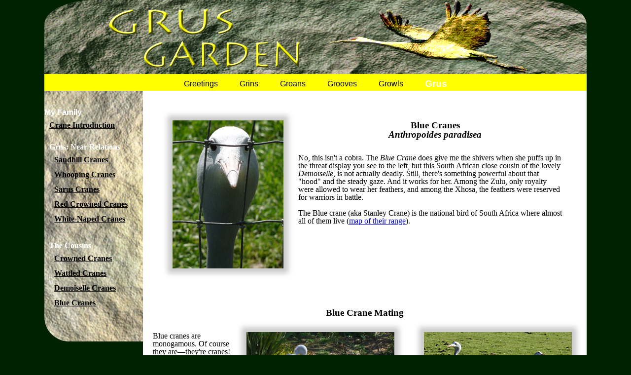

--- FILE ---
content_type: text/html
request_url: http://grusgarden.com/grus/paradisea.html
body_size: 5264
content:
<!DOCTYPE htm>
<head>
<link rel="stylesheet" type="text/css" media="all" href="../reset.css" />
<link rel="stylesheet" type="text/css" media="all" href="../site_wide.css" />
<meta http-equiv="Content-Type" content="text/html; charset=UTF-8" />
<title>Grus Garden: Grus Family Album</title>
</head>

<body>

    <div id="page">
    
    
    	<header></header>
    
    
    
    
    	<nav>
    
    		<span class="mainnav"><a href="../index.html">Greetings</a></span>
              
            <span class="mainnav"><a href="../grins/index.html">Grins</a></span>
                 <span class="mainnav"><a href="../groans/index.html">Groans</a></span>
              <span class="mainnav"><a href="../grooves/index.html">Grooves</a></span>
               <span class="mainnav"><a href="../growls/index.html">Growls</a></span>
               <span class="mainnav_current">Grus</span>
         
           
    
    	</nav>
    
    
    
    
    <div id="sub_nav">
      <h1><br /> 
      My Family </h1>
            <ul>
       
       <li><a href="index.html">Crane Introduction</a></li>
       <li></li>	
       <li>Grus: Near Relations
            <ul>
            	<li><a href="candensis.html">Sandhill Cranes</a></li>
                <li><a href="americana.html">Whooping Cranes</a></li>
				<li><a href="antigone.html">Sarus Cranes</a></li>
                <li><a href="japonensis.html">Red Crowned Cranes</a></li>
                <li><a href="vipeo.html">White-Naped Cranes</a></li>
                <li></li>
             </ul>
        <li>The Cousins
        	<ul>
            	<li><a href="balearica.html">Crowned Cranes</a></li>
                <li><a href="bugeranus.html">Wattled Cranes</a></li>
       			<li><a href="virgo.html">Demoiselle Cranes</a></li>
       			<li><a href="paradisea.html">Blue Cranes</a></li>
       		</ul>
            </li>
          

                     
             </ul>

           
  
   </div>
   
   
   
   
   <div id="grus_page">
    
    
	 <section class="intro_image">
  
<p><img class="intro_image" src="images/paradisea/blue_crane_profile_sr12.jpg" width="225" height="300" alt="Blue Crane Profile Picture"></p>
       <h2 id="page_title">Blue Cranes<br />
  <span class="title">Anthropoides paradisea</span></h2>
     <p id="intro_disc">No, this isn't a cobra. The <span class="title">Blue Crane</span> does give me the shivers when she puffs up in the threat display you see to the left, but this South African close cousin of the lovely <span class="title">Demoiselle</span>, is not actually deadly. Still, there's something powerful about that &quot;hood&quot; and the steady gaze. And it works for her. Among the Zulu, only royalty were allowed to wear her feathers, and among the Xhosa, the feathers were reserved for warriors in battle. <br>
       <br>
       The Blue crane (aka Stanley Crane) is the national bird of South Africa where almost all of them live (<a href="http://www.savingcranes.org/maps-on-blue-crane.html" target="_blank">map of their range</a>). <br>
       <br>
     </p>
     <p>&nbsp;</p>
     </section>


     <section class="image_block">
<h2 class="image_intro">Blue Crane Mating</h2>
         
         	
            
           
            <img class="image_pair" src="images/paradisea/blue_crane_pair_sr12.jpg" width="300" height="225" alt="Blue Crane Pair">
             <img class="image_pair" src="images/paradisea/blue_crane_11.jpg" width="300" height="225" alt="Blue Crane Pair">
            
			<p class="pair_disc">Blue cranes are monogamous. Of course they are—they're cranes! During the breeding season, pairs are very territorial, but after the chicks have fledged, they return to spend the rest of the year in large sedges (the word for a group of cranes). </p>
</section>
           
			<section class="image_block">
            <h2 class="image_intro">More Blue Crane Information</h2>
	     
          <img class="image_pair_left" src="images/paradisea/blue_crane_sr_12.jpg" alt"Blue Crane" width="225" height="300">
           <img class="image_pair_left" src="images/paradisea/blue_crane-_sd04.jpg" alt="Blue Crane" width="225" height="300" >
        <p class="pair_disc">
<ul class="example">
<li>Estimated Global Population: Approximately 25,000. Classified as &quot;Vulnerable&quot;</li>
<li>Threats include illegal trading, power line collisions, poisoning, and the ever present habitat loss</li>
<li>Are not as dependent on wetlands as some species of cranes, so they thrive in grasslands</li>
<li>Go through a full molting period in late summer. They are flightless during this time and tend to congregate in large flocks</li>
</ul>
<p class="pair_disc"><span class="subhead">Want to Know More?</span><br />
<ul class="example">
<li><a href="http://www.savingcranes.org/blue-crane.html">International Crane Foundation</a></li>
<li><a href="http://www.bluecrane.org.za/">Overberg Crane Group</a></li>
<li><a href="http://www.birdlife.org/datazone/speciesfactsheet.php?id=2792">Birdlife International</a></li>
<li><a href="http://www.iucnredlist.org/details/106002792/0">IUCN Red List of Threatened Species</a></li>

</ul>
</p>
     </section>
     
     
     	
   <footer>  Copyright &copy; 2013 Grus Garden</footer>
</div>




</body>
</html>


--- FILE ---
content_type: text/css
request_url: http://grusgarden.com/site_wide.css
body_size: 7810
content:
/* 
CSS styles for page sections
*/
	
    body,
    html {
    margin:0;
    padding:0;
    color:#000;
    background: #020;
    }
		
#page             {width:1100px;
                   margin:0 auto;
                   background:#020;
				   



	}


header            { height: 150px;
					width: 1100px;
					border-top-left-radius: 100px 50px;
					border-top-right-radius: 100px 50px;
					background-image: url(grus_garden_c.jpg);
					
	}
	
footer                { background: #ffff66;
					clear:both;
					margin-left: auto;
					margin-right: auto;
					text-align: center;
					border-bottom-left-radius: 50 px 50 px;
					border-bottom-right-radius: 50 px 50 px;
					font-family: "Lithos Pro","Trebuchet MS", Arial, Helvetica, sans-serif;
					font-size: small;
					padding-bottom: 5px;
					padding-top: 10px;	
					
    }


nav                 { background: #ffff00;
					margin-left: auto;
					margin-right: auto;
					padding-top: 10px;
					padding-bottom: 5px;
					text-align: center;
					

	}
	
.copyright          { background: #edbd1c;
					margin-left: auto;
					margin-right: auto;
					padding-top: 10px;
					padding-bottom: 5px;
					text-align: center;
					

	}
	
.poem  			{ font-family: "Palatino Linotype", "Book Antiqua", Palatino, serif;
			font-weight: bold;
			font-style: italic; 
			font-size:larger;
			text-align: right;
			
			
			
}

#sub_nav           { background: #edbd1c;
					float:left;
					width:200px;
					clear: both;
					padding-bottom: 50px;
					font-weight: bold;
					color: #FFF; 
					border-bottom-left-radius: 50px 50px;
					background-image: url(side_bar2.png);


	}


#park_page          { background:#fff;
					float:right;
					width:900px;
					
	

    }
	
	
#greetings_page		{ background:#fff;
					float:right;
					width:900px;
					
	

    }
	
#grins_page		{ background:#fff;
					float:right;
					width:900px;
					
	

    }
	
#groans_page     { background:#fff;
					float:right;
					width:900px;
					
	

    }
	
#grooves_page	{ background:#fff;
					float:right;
					width:900px;
					
	

    }
	
#growls_page	{ background:#fff;
					float:right;
					width:900px;
					
	

    }
	
#grus_page		{ background:#fff;
					float:right;
					width:900px;
					
	

    }
	
#solo_page 
        		{ background:#fff;
					width:1100px;	

    }
	
* html footer {
    height:1px;
    }





/* 
Section CSS Styles
*/
	
.intro_image { float: left;
 			margin-left: 30px;
			margin-right: 30px;
			margin-bottom: 30px;
			margin-top: 30px;
}

.image_block {margin-top: 30px; 
			margin-bottom: 30px;
			clear: both;
			
}

.audio_block { float: left;
 			margin-left: 30px;
			margin-right: 30px;
			margin-bottom: 30px;
			margin-top: 30px;
}

/* 
Image CSS Styles
*/

img { box-shadow: 0 0 10px 10px #ccc; }

.image_text { box-shadow: 0 0 0 0 }

#park_sign { float: left;
 			margin-left: 30px;
			margin-right: 30px;
			margin-bottom: 30px;
			margin-top: 30px;
			
}


.audio_left { 
float: left;
margin-left: 30px;
margin-right: 30px;
margin-top: 30px;
margin-bottom: 30px;
}

.image_group {
	display: block;
	margin-left: auto;
	margin-right: auto;
}

.image_line { 
margin-left: 10px;
margin-right: 10px;
margin-top: 30px;
margin-bottom: 30px;
align

}
.image_pair { 
float: right;
margin-left: 30px;
margin-right: 30px;
margin-top: 30px;
margin-bottom: 30px;
}

.image_pair_left { 
float: left;
margin-left: 30px;
margin-right: 50px;
margin-top: 30px;
margin-bottom: 30px;
}

.image_pair_center { 
margin-left: 30px;
margin-right: 50px;
margin-top: 30px;
margin-bottom: 30px;
}

.image_pair_right { 
float: right;
margin-left: 30px;
margin-right: 30px;
margin-top: 30px;
margin-bottom: 30px;
}
.image_single_left { 
float: left;
margin-left: 30px;
margin-right: 40px;
margin-top: 30px;
margin-bottom: 30px;
}
.image_single_right { 
float: right;
margin-left: 30px;
margin-right: 30px;
margin-top: 30px;
margin-bottom: 30px;
}


.image_single { 
float: left;
margin-left: 30px;
margin-right: 30px;
margin-top: 30px;
margin-bottom: 30px;
}
/* 
text CSS Styles
*/

#action { font-family: "Palatino Linotype", "Book Antiqua", Palatino, serif;
color: #F00;
padding-top: 10px;
padding-left: 20px;
padding-right: 20px;
paddingi-bottom: 10px;
	
	
	
	
	
}

#page_title   { font-family: "Palatino Linotype", "Book Antiqua", Palatino, serif;
			font-weight: bold;
			font-size:larger;
			text-align: center;
			margin-top: 20px;
			padding-top: 10px;
			
}

ul 				{
						margin:0;
						padding:0;
						list-style:none;
						font-family: "Palatino Linotype", "Book Antiqua", Palatino, serif;
	}
	
	
li 				{
						
						margin:6;
						padding:4;
	}
	
	
 ul.example

				{       margin: 10;
						padding-left: 50;
						list-style:inside;
						list-style: disc;
						font-family: "Palatino Linotype", "Book Antiqua", Palatino, serif;
						
				}

.mainnav { font-family: "Lithos Pro","Trebuchet MS", Arial, Helvetica, sans-serif;
	margin-left: 20px;
	margin-right: 20px;
	text-align: center;
	vertical-align: middle;
			}
			
			
.mainnav_current { font-family: "Lithos Pro","Trebuchet MS", Arial, Helvetica, sans-serif;
	font-size: larger;
	font-weight: bold; 
	color: #FFFFFF;
	margin-left: 20px;
	margin-right: 20px;
	text-align: center;
	vertical-align: middle;
	
			}
			
#sub_nav { font-family: "Lithos Pro","Trebuchet MS", Arial, Helvetica, sans-serif;
padding-top: 20px;

}


.greetings_head_left { font-family: "Palatino Linotype", "Book Antiqua", Palatino, serif;
			font-weight: bold;
			font-size:larger;
			text-align: left;
			margin-left: 20px;
			margin-top: 20px;
			margin-bottom: 10px;
			padding-top: 10px;
			
}

.greetings_head_right { font-family: "Palatino Linotype", "Book Antiqua", Palatino, serif;
			font-weight: bold;
			font-size:larger;
			text-align: right;
			margin-right: 20px;
			margin-top: 20px;
			margin-bottom: 10px;
			padding-top: 10px;
			
}

.important { font-weight: bolder }
.subhead { font-weight: bolder;
			padding-left: 10px } 
.title { font-style: italic }

.caption  { font-family: "Palatino Linotype", "Book Antiqua", Palatino, serif;
			font-weight: bold;
			text-align: center;
			margin-bottom: 10px;
			padding-top: 20px;
			
}

.av_intro  { font-family: "Palatino Linotype", "Book Antiqua", Palatino, serif;
			font-weight: bold;
			text-align: center;
			margin-bottom: 10px;
			padding-top: 20px;
			
			
}
.line_head_succinct { font-weight: bolder }

.park_intro { font-family: "Palatino Linotype", "Book Antiqua", Palatino, serif;
			font-weight: bold;
			font-size:larger;
			text-align: center;
			margin-top: 20px;
			padding-top: 10px;
			
}

.bottom_disc { font-family: "Palatino Linotype", "Book Antiqua", Palatino, serif;
			margin-bottom: 20px;
			padding-left: 20px;
			padding-right: 20px;
			padding-top: 10px;
			text-align: left;
}

.image_intro { font-family: "Palatino Linotype", "Book Antiqua", Palatino, serif;
			font-weight: bold;
			font-size: larger;
			text-align: center;
			padding-top: 20px;
}

#intro_disc { font-family: "Palatino Linotype", "Book Antiqua", Palatino, serif;
			margin-top: 20px;
			padding-top: 10px;
			padding-left: 20px;
			padding-right: 20px;
}
 
.pair_disc { font-family: "Palatino Linotype", "Book Antiqua", Palatino, serif;
			margin-top: 20px;
			padding-top: 10px;
			padding-left: 20px;
			padding-right: 20px;
}



/* 
link CSS Styles
*/

.mainnav a:link { color: #000;
				text-decoration: none;
}

.mainnav a:visited { color: #444;
				text-decoration: none;
}




.mainnav a:hover { color: #C00;
}

.mainnav_current a:link { color: #000;
				text-decoration: none;
}

.mainnav_current a:hover { color: #C00;
}


#sub_nav a:link { color: #000;
}

#sub_nav a:visited { color: #444;
				text-decoration: none;
}
#sub_nav a:hover { color: #C00;
}


.purple {
	font-size: larger;
	font-weight: 800;
	color: #339;
}
